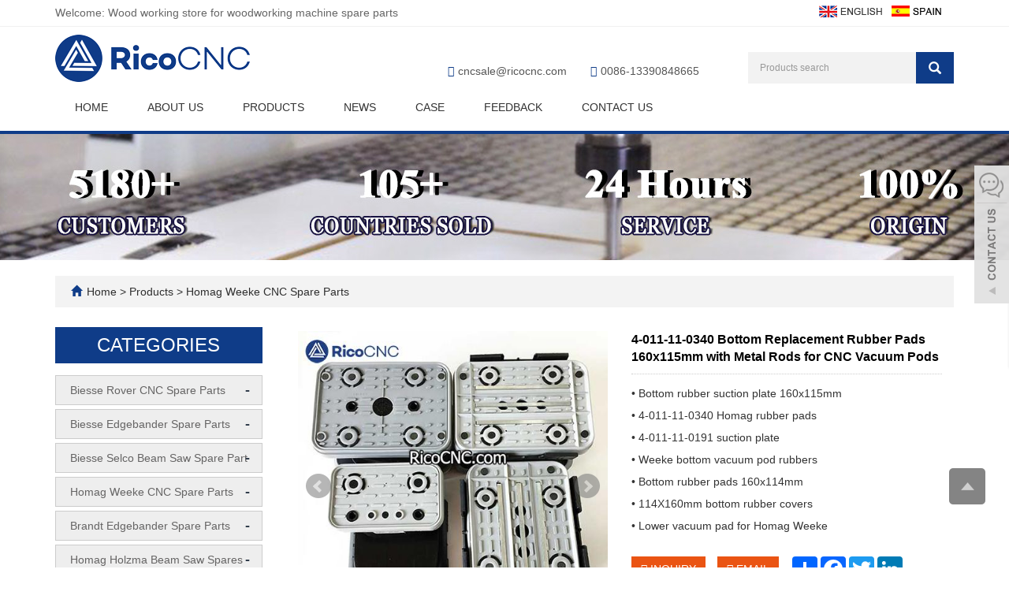

--- FILE ---
content_type: text/html; charset=utf-8
request_url: https://www.woodworkingmachineparts.com/product/4-011-11-0340-Bottom-Replacement-Rubber-Pads-160x115mm-with-Metal-Rods-for-CNC-Vacuum-Pods.html
body_size: 10329
content:
 <!DOCTYPE html><html lang="en"><head><meta charset="utf-8"><meta http-equiv="X-UA-Compatible" content="IE=edge"><meta name="viewport" content="width=device-width, initial-scale=1"><title>4-011-11-0340 Bottom Replacement Rubber Pads 160x115mm with Metal Rods for CNC Vacuum Pods</title><meta name="keywords" content="4-011-11-0340, 4-011-11-0191, 4-011-11-0340 rubber pads, 160x115mm bottom suction plate, ruuber pads for Weeke pods, CNC pods cover, Replacement rubbers for Homag, Rubber pads for CNC vacuum block" /><meta name="description" content="4-011-11-0340 rubber pad is the 160x114mm bottom rubber cover for Weeke Homag CNC vacuum pods 2-056-17-0920, 2-056-17-0930, 2-056-17-0960. Replace the 4-011-11-0191 rubber pads." /><meta name="applicable-device"content="pc,mobile"><link href="/Public/css/bootstrap.css" rel="stylesheet"><link href="/Home/Tpl/default/Public/css/bxslider.css" rel="stylesheet"><link href="/Home/Tpl/default/Public/css/style.css" rel="stylesheet"><script src="/Public/js/jquery.min.js"></script><script src="/Home/Tpl/default/Public/js/bxslider.min.js"></script><link href="/Home/Tpl/default/Public/css/lightbox.css" rel="stylesheet"></head><body id="product"><header><link type="text/css"  href="/Home/Tpl/default/Public/fonts/font-awesome/css/font-awesome.min.css" rel="preload" as="style" onload="this.rel='stylesheet'"/><link type="text/css"  href="/Home/Tpl/default/Public/fonts/ionicons/css/ionicons.min.css" rel="preload" as="style" onload="this.rel='stylesheet'"/><link type="text/css"  href="/Home/Tpl/default/Public/fonts/medical-icons/style.css" rel="preload" as="style" onload="this.rel='stylesheet'"/><link rel="preload" as="font" crossorigin="anonymous" type="font/woff2" href="/Public/fonts/glyphicons-halflings-regular.woff2" /><div class="top_menu"><div class="container"><span class="top_name">Welcome: Wood working store for woodworking machine spare parts</span><div class="top_lang"><a href="https://www.woodworkingmachineparts.com/" title="English"><img src="/Home/Tpl/default/Public/images/English.png" alt="English"></a>&nbsp;
			    <a href="https://es.woodworkingmachineparts.com/" title="Spain"><img src="/Home/Tpl/default/Public/images/Spain.png" alt="Spain"></a>&nbsp;
			    <a href="/inquiry" target="_blank" class="nav_inquiry"><i class="fa fa-shopping-cart"></i></a></div></div></div><div class="container"><div class="row"><div class="col-xs-12 col-sm-9 col-md-5"><a href="https://www.woodworkingmachineparts.com"><img src="/Uploads/61a98b300bbaa.png" class="logo" alt="Wood working store for woodworking machine spare parts"/></a></div><div class="col-xs-12 col-sm-3 col-md-7"><div class="top_email"><i class="fa fa-envelope" aria-hidden="true"></i><a href="mailto:cncsale@ricocnc.com">cncsale@ricocnc.com</a><span class="phone"><i class="fa fa-mobile" aria-hidden="true"></i>0086-13390848665</span></div><div class="top_search"><form id="searchform" method="get" action="/search/index.html"><div class="input-group search_group"><input type="text" name="name" class="form-control input-sm" placeholder="Products search"><span class="input-group-btn"><span id="search_submit" onclick="searchform.submit();" title="Products search" class="glyphicon glyphicon-search btn-lg" aria-hidden="true"></span></span></div></form></div></div></div></div><!-- Fixed navbar -->
      <nav id="top_nav" class="navbar navbar-default navbar-static-top">
            <div class="container">
                  <div class="navbar-header">
                        <button type="button" class="navbar-toggle collapsed" data-toggle="collapse" data-target="#navbar" aria-expanded="false" aria-controls="navbar">
                              <span class="sr-only">Toggle navigation</span>
                              <span class="icon-bar"></span>
                              <span class="icon-bar"></span>
                              <span class="icon-bar"></span>
                        </button>
                        <span id="search_btn" class="glyphicon glyphicon-search" aria-hidden="true"></span>
                        <a class="navbar-brand" href="#">CATEGORIES</a>
                  </div>
                  <div id="navbar" class="navbar-collapse collapse">
                        <ul class="nav navbar-nav">
                              <li><a href="/">Home</a></li>

                                                            <li>
                                    <a href=" /About-us.html">About us</a>
                              </li><li class="dropdown">
                                    <a href="/Products.html">Products</a>
                                    <a href="/Products.html" id="app_menudown" class="dropdown-toggle" data-toggle="dropdown" role="button" aria-expanded="false">
                                          <span class="glyphicon glyphicon-menu-down btn-xs"></span>
                                    </a>
                                          <ul class="dropdown-menu nav_small" role="menu">
                                                <li class="dropdown">
                                                		<a href="/Biesse-Rover-CNC-Spare-Parts.html">Biesse Rover CNC Spare Parts </a>                        
                                                		<ul class="dropdown-menu2" >
                                                			                                                	</li>
                                                		</ul><li class="dropdown">
                                                		<a href="/Biesse-Edgebander-Spare-Parts.html">Biesse Edgebander Spare Parts </a>                        
                                                		<ul class="dropdown-menu2" >
                                                			                                                	</li>
                                                		</ul><li class="dropdown">
                                                		<a href="/Biesse-Selco-Beam-Saw-Spare-Parts.html">Biesse Selco Beam Saw Spare Parts </a>                        
                                                		<ul class="dropdown-menu2" >
                                                			                                                	</li>
                                                		</ul><li class="dropdown">
                                                		<a href="/Homag-Weeke-CNC-Spare-Parts.html">Homag Weeke CNC Spare Parts </a>                        
                                                		<ul class="dropdown-menu2" >
                                                			                                                	</li>
                                                		</ul><li class="dropdown">
                                                		<a href="/Brandt-Edgebander-Spare-Parts.html">Brandt Edgebander Spare Parts </a>                        
                                                		<ul class="dropdown-menu2" >
                                                			                                                	</li>
                                                		</ul><li class="dropdown">
                                                		<a href="/Homag-Holzma-Beam-Saw-Spares.html">Homag Holzma Beam Saw Spares </a>                        
                                                		<ul class="dropdown-menu2" >
                                                			                                                	</li>
                                                		</ul><li class="dropdown">
                                                		<a href="/Accord-Morbidelli-CNC-Spare-Parts.html">Accord Morbidelli CNC Spare Parts </a>                        
                                                		<ul class="dropdown-menu2" >
                                                			                                                	</li>
                                                		</ul><li class="dropdown">
                                                		<a href="/Olimpic-Stefani-Edgebander-Spares.html">Olimpic Stefani Edgebander Spares </a>                        
                                                		<ul class="dropdown-menu2" >
                                                			                                                	</li>
                                                		</ul><li class="dropdown">
                                                		<a href="/Gabbiani-Beam-Saw-Spare-Parts.html">Gabbiani Beam Saw Spare Parts </a>                        
                                                		<ul class="dropdown-menu2" >
                                                			                                                	</li>
                                                		</ul><li class="dropdown">
                                                		<a href="/HOLZ-HER-WEINIG-Tooling-Parts.html">HOLZ-HER WEINIG Tooling Parts </a>                        
                                                		<ul class="dropdown-menu2" >
                                                			                                                	</li>
                                                		</ul><li class="dropdown">
                                                		<a href="/IMA-Schelling-Parts.html">IMA Schelling Parts </a>                        
                                                		<ul class="dropdown-menu2" >
                                                			                                                	</li>
                                                		</ul><li class="dropdown">
                                                		<a href="/Felder-Format4-Spare-Parts.html">Felder Format4 Spare Parts </a>                        
                                                		<ul class="dropdown-menu2" >
                                                			                                                	</li>
                                                		</ul><li class="dropdown">
                                                		<a href="/Giben-Anderson-Machine-Parts.html">Giben Anderson Machine Parts </a>                        
                                                		<ul class="dropdown-menu2" >
                                                			                                                	</li>
                                                		</ul><li class="dropdown">
                                                		<a href="/Casadei-Busellato-Spare-Parts.html">Casadei Busellato Spare Parts </a>                        
                                                		<ul class="dropdown-menu2" >
                                                			                                                	</li>
                                                		</ul><li class="dropdown">
                                                		<a href="/OTT-Paul-spare-parts.html">OTT Paul Spare Parts </a>                        
                                                		<ul class="dropdown-menu2" >
                                                			                                                	</li>
                                                		</ul><li class="dropdown">
                                                		<a href="/KDT-Machine-Spare-Parts.html">KDT Machine Spare Parts </a>                        
                                                		<ul class="dropdown-menu2" >
                                                			                                                	</li>
                                                		</ul><li class="dropdown">
                                                		<a href="/Nanxing-Machinery-Spare-Parts.html">Nanxing Machinery Spare Parts </a>                        
                                                		<ul class="dropdown-menu2" >
                                                			                                                	</li>
                                                		</ul><li class="dropdown">
                                                		<a href="/Leybold-Becker-Rietschle-Busch-Parts.html">Leybold Becker Rietschle Busch Parts </a>                        
                                                		<ul class="dropdown-menu2" >
                                                			                                                	</li>
                                                		</ul><li class="dropdown">
                                                		<a href="/CNC-woodworking-Spares-Parts.html">CNC woodworking Spare Parts </a>                        
                                                		<ul class="dropdown-menu2" >
                                                			<li class="dropdown"><a href="/Wood-Lathe-Knives.html"><i class="fa fa-angle-double-right" aria-hidden="true"></i>
                                                					Wood Lathe Knives</a></li><li class="dropdown"><a href="/CNC-Tool-Holders.html"><i class="fa fa-angle-double-right" aria-hidden="true"></i>
                                                					CNC Tool Holders</a></li><li class="dropdown"><a href="/CNC-Tool-Holder-Fork-Clips.html"><i class="fa fa-angle-double-right" aria-hidden="true"></i>
                                                					CNC Tool Holder Fork Clips</a></li><li class="dropdown"><a href="/CNC-Router-Bits.html"><i class="fa fa-angle-double-right" aria-hidden="true"></i>
                                                					CNC Router Bits</a></li>                                                	</li>
                                                		</ul><li class="dropdown">
                                                		<a href="/Edgebander-Parts.html">Edgebander Parts </a>                        
                                                		<ul class="dropdown-menu2" >
                                                			<li class="dropdown"><a href="/Pressure-Roller-Wheels.html"><i class="fa fa-angle-double-right" aria-hidden="true"></i>
                                                					Pressure Roller Wheels</a></li><li class="dropdown"><a href="/Chain-Track-Pads.html"><i class="fa fa-angle-double-right" aria-hidden="true"></i>
                                                					Chain Track Pads</a></li><li class="dropdown"><a href="/Edgebander-Machine-Buffing-Wheels.html"><i class="fa fa-angle-double-right" aria-hidden="true"></i>
                                                					Buffing Wheels</a></li><li class="dropdown"><a href="/-Scraping-Blade-For-Edgebander.html"><i class="fa fa-angle-double-right" aria-hidden="true"></i>
                                                					Scarping Blades</a></li><li class="dropdown"><a href="/Other-spares-for-edge-banding-machine.html"><i class="fa fa-angle-double-right" aria-hidden="true"></i>
                                                					Other spares </a></li>                                                	</li>
                                                		</ul><li class="dropdown">
                                                		<a href="/CNC-Panel-Beam-Saw-Parts.html">CNC Panel Beam Saw Parts </a>                        
                                                		<ul class="dropdown-menu2" >
                                                			                                                	</li>
                                                		</ul><li class="dropdown">
                                                		<a href="/Other-woodworking-Spare-Tools.html">Other woodworking Spare Tools </a>                        
                                                		<ul class="dropdown-menu2" >
                                                			                                                	</li>
                                                		</ul><li class="dropdown">
                                                		<a href="/industrial-machinery-components.html">Industrial machinery components </a>                        
                                                		<ul class="dropdown-menu2" >
                                                			                                                	</li>
                                                		</ul><li class="dropdown">
                                                		<a href="/Moulder-toolings.html">Moulder toolings </a>                        
                                                		<ul class="dropdown-menu2" >
                                                			                                                	</li>
                                                		</ul>                                          </ul>
                              </li>
                              <li class="dropdown">
                                    <a href="/new.html">News</a>
                                    <a href="/new.html" id="app_menudown" class="dropdown-toggle" data-toggle="dropdown" role="button" aria-expanded="false">
                                          <span class="glyphicon glyphicon-menu-down btn-xs"></span>
                                    </a>
                                          <ul class="dropdown-menu nav_small" role="menu">
                                                <li class="dropdown">
                                                		<a href="/News.html">News </a>                        
                                                		<ul class="dropdown-menu2" >
                                                			                                                	</li>
                                                		</ul>                                          </ul>
                              </li>
                              <li class="dropdown">
                                    <a href="/Case.html">Case</a>
                                    <a href="/Case.html" id="app_menudown" class="dropdown-toggle" data-toggle="dropdown" role="button" aria-expanded="false">
                                          <span class="glyphicon glyphicon-menu-down btn-xs"></span>
                                    </a>
                                          <ul class="dropdown-menu nav_small" role="menu">
                                                <li class="dropdown">
                                                		<a href="/Customer-Case.html">Customer Case </a>                        
                                                		<ul class="dropdown-menu2" >
                                                			                                                	</li>
                                                		</ul>                                          </ul>
                              </li>
                                                            <li>
                                    <a href="/Feedback/">Feedback</a>
                              </li>                              <li>
                                    <a href="/Contact-us.html">Contact us</a>
                              </li>                        </ul>
                  </div>
            </div>
      </nav></header><div class="page_bg" style="background: url(/Uploads/61ab39a9b1d6d.jpg) center top no-repeat;"></div><div class="container"><div class="bread_bg"><div class="row"><div class="col-xs-12 col-sm-12 col-md-12"><div class="bread_nav"><span class="glyphicon glyphicon-home" aria-hidden="true"></span><a href="/">Home</a> &gt;
<a href="/Products.html"> Products </a>&gt;<a href="/Homag-Weeke-CNC-Spare-Parts.html"> Homag Weeke CNC Spare Parts </a></div></div></div></div></div><div class="container"><div class="row"><!-- right --><div class="col-xs-12 col-sm-8 col-md-9" style="float:right"><div class="list_box"><!-- showpic --><div class="col-sm-12 col-md-6 showpic_box"><ul class="showpic_flash"><li><a class="example-image-link" href="/Uploads/61cbfe5a0afda.jpg" data-lightbox="example-set" target="_blank"><img class="example-image" src="/Uploads/61cbfe5a0afda.jpg" alt="4-011-11-0340 Bottom Replacement Rubber Pads 160x115mm with Metal Rods for CNC Vacuum Pods"/></a></li><li><a class="example-image-link" href="/Uploads/61cbfe5a0bb9a.jpg" data-lightbox="example-set" target="_blank"><img class="example-image" src="/Uploads/61cbfe5a0bb9a.jpg" alt="4-011-11-0340 Bottom Replacement Rubber Pads 160x115mm with Metal Rods for CNC Vacuum Pods"/></a></li><li><a class="example-image-link" href="/Uploads/61cbfe5a0c683.jpg" data-lightbox="example-set" target="_blank"><img class="example-image" src="/Uploads/61cbfe5a0c683.jpg" alt="4-011-11-0340 Bottom Replacement Rubber Pads 160x115mm with Metal Rods for CNC Vacuum Pods"/></a></li><li><a class="example-image-link" href="/Uploads/61cbfe5a6e323.jpg" data-lightbox="example-set" target="_blank"><img class="example-image" src="/Uploads/61cbfe5a6e323.jpg" alt="4-011-11-0340 Bottom Replacement Rubber Pads 160x115mm with Metal Rods for CNC Vacuum Pods"/></a></li><li><a class="example-image-link" href="/Uploads/61cbfe5a7392c.jpg" data-lightbox="example-set" target="_blank"><img class="example-image" src="/Uploads/61cbfe5a7392c.jpg" alt="4-011-11-0340 Bottom Replacement Rubber Pads 160x115mm with Metal Rods for CNC Vacuum Pods"/></a></li><li><a class="example-image-link" href="/Uploads/61cbfe5a9201d.jpg" data-lightbox="example-set" target="_blank"><img class="example-image" src="/Uploads/61cbfe5a9201d.jpg" alt="4-011-11-0340 Bottom Replacement Rubber Pads 160x115mm with Metal Rods for CNC Vacuum Pods"/></a></li><li><a class="example-image-link" href="/Uploads/61cbfe5ac0dd3.jpg" data-lightbox="example-set" target="_blank"><img class="example-image" src="/Uploads/61cbfe5ac0dd3.jpg" alt="4-011-11-0340 Bottom Replacement Rubber Pads 160x115mm with Metal Rods for CNC Vacuum Pods"/></a></li></ul><div id="pic-page"><a data-slide-index="0" href="/Uploads/61cbfe5a0afda.jpg"><img src="/Uploads/61cbfe5a0afda.jpg" alt="4-011-11-0340 Bottom Replacement Rubber Pads 160x115mm with Metal Rods for CNC Vacuum Pods" /></a><a data-slide-index="1" href="/Uploads/61cbfe5a0bb9a.jpg"><img src="/Uploads/61cbfe5a0bb9a.jpg" alt="4-011-11-0340 Bottom Replacement Rubber Pads 160x115mm with Metal Rods for CNC Vacuum Pods" /></a><a data-slide-index="2" href="/Uploads/61cbfe5a0c683.jpg"><img src="/Uploads/61cbfe5a0c683.jpg" alt="4-011-11-0340 Bottom Replacement Rubber Pads 160x115mm with Metal Rods for CNC Vacuum Pods" /></a><a data-slide-index="3" href="/Uploads/61cbfe5a6e323.jpg"><img src="/Uploads/61cbfe5a6e323.jpg" alt="4-011-11-0340 Bottom Replacement Rubber Pads 160x115mm with Metal Rods for CNC Vacuum Pods" /></a><a data-slide-index="4" href="/Uploads/61cbfe5a7392c.jpg"><img src="/Uploads/61cbfe5a7392c.jpg" alt="4-011-11-0340 Bottom Replacement Rubber Pads 160x115mm with Metal Rods for CNC Vacuum Pods" /></a><a data-slide-index="5" href="/Uploads/61cbfe5a9201d.jpg"><img src="/Uploads/61cbfe5a9201d.jpg" alt="4-011-11-0340 Bottom Replacement Rubber Pads 160x115mm with Metal Rods for CNC Vacuum Pods" /></a><a data-slide-index="6" href="/Uploads/61cbfe5ac0dd3.jpg"><img src="/Uploads/61cbfe5ac0dd3.jpg" alt="4-011-11-0340 Bottom Replacement Rubber Pads 160x115mm with Metal Rods for CNC Vacuum Pods" /></a></div></div><!-- product_info --><div class="col-sm-12 col-md-6 proinfo_box"><h1 class="product_h1">4-011-11-0340 Bottom Replacement Rubber Pads 160x115mm with Metal Rods for CNC Vacuum Pods</h1><div class="product_info"><p>• Bottom rubber suction plate 160x115mm<br />
• 4-011-11-0340 Homag rubber pads<br />
• 4-011-11-0191 suction plate<br />
• Weeke bottom vacuum pod rubbers<br />
• Bottom rubber pads 160x114mm<br />
• 114X160mm bottom rubber covers<br />
• Lower vacuum pad for Homag  Weeke</p><div class="product_btn"><button id="gotoinquiry" class="btn btn-info page-btn"><span class="fa fa-caret-right" aria-hidden="true"></span> INQUIRY
                                                </button><a href="mailto:cncsale@ricocnc.com" class="btn btn-primary page-btn"><span class="fa fa-caret-right" aria-hidden="true"></span> EMAIL</a></div><!-- AddToAny BEGIN -->
<div class="a2a_kit a2a_kit_size_32 a2a_default_style">
<a class="a2a_dd" href="https://www.addtoany.com/share_save"></a>
<a class="a2a_button_facebook"></a>
<a class="a2a_button_twitter"></a>
<a class="a2a_button_google_plus"></a>
<a class="a2a_button_linkedin"></a>
</div>
<script type="text/javascript" src="//static.addtoany.com/menu/page.js"></script>
<!-- AddToAny END --></div></div><div class="product_con"><p><img src="/Uploads/image/20211201/1638323136724981.jpg" title="product description" alt="product description" style="width: 790px; height: 42px;" width="790" vspace="0" height="42" border="0"/></p><p><span style="font-size: 14px;"><span style="font-family: arial, helvetica, sans-serif;"></span><strong><span style="font-size: 14px; font-family: arial, helvetica, sans-serif;"></span></strong></span></p><p><img src="https://www.woodworkingmachineparts.com/Uploads/image/20211229/1640758926514476.jpg" style="width: 500px; height: 500px;" title="4-011-11-0340.jpg" alt="4-011-11-0340.jpg" width="500" vspace="0" height="500" border="0"/></p><p><span style="font-size: 16px;"><strong><span style="font-family: arial, helvetica, sans-serif;">4-011-11-0340 Bottom Replacement Rubber Pads 160x114mm with Metal Rods for CNC Vacuum Pods<br/></span></strong></span></p><p><span style="font-size: 16px;"><strong><span style="font-size: 16px; font-family: arial, helvetica, sans-serif;"></span></strong></span></p><p><img src="https://www.woodworkingmachineparts.com/Uploads/image/20211229/1640758926318976.jpg" style="width: 500px; height: 500px;" title="4-011-11-0340 rubber pad.jpg" alt="4-011-11-0340 rubber pad.jpg" width="500" vspace="0" height="500" border="0"/></p><p><span style="font-size: 16px;"><span style="font-size: 16px; font-family: arial, helvetica, sans-serif;">4-011-11-0340 rubber pad is the 160x114mm bottom rubber cover for Weeke Homag CNC vacuum pods 2-056-17-0920, 2-056-17-0930, 2-056-17-0960. Replace the 4-011-11-0191 rubber pads.</span></span></p><p><span style="font-size: 16px;"><span style="font-size: 16px; font-family: arial, helvetica, sans-serif;"></span></span></p><p><img src="https://www.woodworkingmachineparts.com/Uploads/image/20211229/1640758926111713.jpg" style="width: 500px; height: 500px;" title="bottom rubber cover 160x115mm.jpg" alt="bottom rubber cover 160x115mm.jpg" width="500" vspace="0" height="500" border="0"/></p><p><span style="font-size: 16px;"><span style="font-size: 16px; font-family: arial, helvetica, sans-serif;"></span></span><br/></p><p><span style="font-size: 16px;"><span style="font-size: 16px; font-family: arial, helvetica, sans-serif;">The 
4-011-11-0191 vacuum suction pad is the old model, now are replaced by 
4-011-11-0340. The 4-011-11-0340 lower suction plate size 160x114, with 
metal insert strips.</span><strong><span style="font-size: 16px; font-family: arial, helvetica, sans-serif;"><br/></span></strong></span></p><p><img src="https://www.woodworkingmachineparts.com/Uploads/image/20211229/1640758927225044.jpg" style="width: 500px; height: 500px;" title="rubber cover for Weeke Homag CNC.jpg" alt="rubber cover for Weeke Homag CNC.jpg" width="500" vspace="0" height="500" border="0"/></p><p><span style="font-size: 16px; font-family: arial, helvetica, sans-serif;">It is very easy to replace these bottom rubber suction pads.<br/></span></p><p><img src="https://www.woodworkingmachineparts.com/Uploads/image/20211229/1640758927708207.jpg" style="width: 500px; height: 500px;" title="CNC vacuum pod covers.jpg" alt="CNC vacuum pod covers.jpg" width="500" vspace="0" height="500" border="0"/></p><p><strong><span style="font-size: 16px;"><span style="font-size: 16px; font-family: arial, helvetica, sans-serif;">RicoCNC
 sells a range of CNC vacuum pod covers for HOMAG, Weeke, IMA, Felder, 
Holz-Herr, Busselato, Format4, Reichenbacher, etc, nearly all PTP CNC 
machine center vacuum pods spare parts are for sale here. </span></span><span style="font-size: 16px;"><span style="font-size: 16px; font-family: arial, helvetica, sans-serif;"></span></span><span style="font-size: 16px;"></span></strong><span style="font-size: 16px;"><span style="font-size: 16px; font-family: arial, helvetica, sans-serif;"><strong><br/></strong></span></span></p><p><img src="https://www.woodworkingmachineparts.com/Uploads/image/20211229/1640758927673896.jpg" style="width: 500px; height: 500px;" title="woodworking machine vacuum pods.jpg" alt="woodworking machine vacuum pods.jpg" width="500" vspace="0" height="500" border="0"/></p><p><span style="font-size: 16px;"><span style="font-size: 14px;"><strong><span style="font-size: 16px; font-family: arial, helvetica, sans-serif;"></span></strong></span></span><br/></p><p><span style="font-size: 16px;"><strong><span style="font-size: 16px; font-family: arial, helvetica, sans-serif;"><strong><span style="font-size: 16px; font-family: arial, helvetica, sans-serif; color: rgb(255, 0, 0);">If any needs about CNC spare parts and woodworking tools, welcome to contact RicoCNC.</span></strong></span></strong></span></p><p><span style="font-size: 14px;"><strong><span style="font-size: 14px; font-family: arial, helvetica, sans-serif;"><br/></span></strong></span></p><p><img src="/Uploads/image/20211229/1640758927929632.jpg" style="width: 500px; height: 500px;" title="CNC replacement pods.jpg" alt="CNC replacement pods.jpg" width="500" vspace="0" height="500" border="0"/></p><p><br/></p><p><br/></p><p><img src="/Uploads/image/20211201/1638323237286663.jpg" title="FAQ" alt="FAQ" style="width: 790px; height: 40px;" width="790" vspace="0" height="40" border="0"/></p><p><span style="background-color: rgb(165, 165, 165); font-family: 微软雅黑, &quot;Microsoft YaHei&quot;; font-size: 16px;">· How to buy?</span></p><p><span style="font-family: 微软雅黑, &quot;Microsoft YaHei&quot;; font-size: 16px;">1, Contact with us ---</span></p><p><span style="font-family: 微软雅黑, &quot;Microsoft YaHei&quot;; font-size: 16px;">2, Decide the order ---</span></p><p><span style="font-family: 微软雅黑, &quot;Microsoft YaHei&quot;; font-size: 16px;">3, Make payment by (Paypal, Payoneer, Western Union, MoneyGram, T/T bank transfer) ---</span></p><p><span style="font-family: 微软雅黑, &quot;Microsoft YaHei&quot;; font-size: 16px;">4, Delivery the goods with Fedex, DHL, TNT, UPS, EMS</span></p><p><span style="font-family: 微软雅黑, &quot;Microsoft YaHei&quot;; font-size: 16px;"></span></p><p><span style="background-color: rgb(165, 165, 165); font-family: 微软雅黑, &quot;Microsoft YaHei&quot;; font-size: 16px;">· When can i get the items after payment?</span></p><p><span style="font-family: 微软雅黑, &quot;Microsoft YaHei&quot;; font-size: 16px;">Leadtime within 1-3 workdays. And it takes about 3-5 workdays for delivery from China to your place.</span></p><p><span style="font-family: 微软雅黑, &quot;Microsoft YaHei&quot;; font-size: 16px;"><img src="/Uploads/image/20211201/1638323400400918.jpg" title="1638323400400918.jpg" alt="bad304cc-2e4c-4e6c-9ccd-d0b5d7a7552a.jpg"/></span></p><p><span style="font-family: 微软雅黑, &quot;Microsoft YaHei&quot;; font-size: 16px;"></span><br/></p></div><div class="point"><span class="to_prev col-xs-12 col-sm-6 col-md-6">PREVIOUS：<a href="/product/05L0186390C-80x62mm-Track-Pads-Conveyor-Chain-Pads-for-SCM-Edgebander-Machine.html">05L0186390C 80x62mm Track Pads Conveyor Chain Pads for SCM Edgebander Machine</a></span><span class="to_next col-xs-12 col-sm-6 col-md-6">NEXT：<a href="/product/Homag-4-016-09-0033-Filter-Sieve-for-Homag-Weeke-CNC-Vacuum-Suction-Cups.html">Homag 4-016-09-0033 Filter Sieve for Homag Weeke CNC Vacuum Suction Cups</a></span></div></div><div id="inquiry"><div class="right_head"><h2><span>INQUIRY</span></h2></div><div class="feedback"><form id="myform" name="myform" class="form-horizontal" method="post" action="/?m=Inquiry&a=check" onSubmit="return CheckJob()"><div class="form-group"><label for="name"class="col-sm-3 control-label">Name:</label><div class="col-sm-6"><input type="text" name="name" class="form-control" id="name" placeholder="Required" required="required"><input type="hidden" name="pid" value="135"><input type="hidden" name="pname" value="4-011-11-0340 Bottom Replacement Rubber Pads 160x115mm with Metal Rods for CNC Vacuum Pods"></div></div><div class="form-group"><label for="email"class="col-sm-3 control-label">Email:</label><div class="col-sm-6"><input type="email" name="email" class="form-control" id="email" placeholder="Required" required="required"></div></div><div class="form-group"><label for="contents" class="col-sm-3 control-label">Content:</label><div class="col-sm-6"><textarea name="contents" class="form-control" rows="3"></textarea></div></div><div class="form-group"><label for="code" class="col-xs-12 col-sm-3 control-label">Verification code:</label><div class="col-xs-7 col-sm-2"><input type="text" name="code" class="form-control" id="code"></div><div class="col-xs-2 col-sm-1"><img class="codeimg" src="/common/verify.html" onclick='this.src=this.src+"?"+Math.random()'/></div></div><div class="form-group"><div class="col-sm-offset-3 col-sm-10"><button type="submit" name="button" value="Send" class="btn btn-danger page-btn">Send</button>&nbsp;
                                                      <button type="reset" name="reset" class="btn btn-default grey-btn">Reset</button></div></div></form></div></div><div class="list_related"><div class="right_head"><h2><span>RELATED PRODUCTS</span></h2></div><div class="product_list related_list"><div class="col-sm-4 col-md-3 col-mm-6 product_img"><a href="/product/3811016830-HSK63F-Replacement-Tool-Holder-Clips-for-Weeke-CNC-Machining-Centers.html"><img  src="/Uploads/61cbcd33b4ff1.jpg" class="img-thumbnail" alt="3811016830 HSK63F Replacement Tool Holder Clips for Weeke CNC Machining Centers"/></a><p class="product_title"><a href="/product/3811016830-HSK63F-Replacement-Tool-Holder-Clips-for-Weeke-CNC-Machining-Centers.html" title="3811016830 HSK63F Replacement Tool Holder Clips for Weeke CNC Machining Centers">3811016830 HSK63F Replacement Tool Holde</a></p></div><div class="col-sm-4 col-md-3 col-mm-6 product_img"><a href="/product/3011019270-Homag-CNC-Machine-HSK63F-Plastic-Tool-Holder-Grippers.html"><img  src="/Uploads/61cbd451131f6.jpg" class="img-thumbnail" alt="3011019270 Homag CNC Machine HSK63F Plastic Tool Holder Grippers "/></a><p class="product_title"><a href="/product/3011019270-Homag-CNC-Machine-HSK63F-Plastic-Tool-Holder-Grippers.html" title="3011019270 Homag CNC Machine HSK63F Plastic Tool Holder Grippers ">3011019270 Homag CNC Machine HSK63F Plas</a></p></div><div class="col-sm-4 col-md-3 col-mm-6 product_img"><a href="/product/2056170920-Homag-100m-Height-Vacuum-Pods-VCBL-K2-160x114-H100-for-Homag-CNC-Machine.html"><img  src="/Uploads/61cbd8ecda35a.jpg" class="img-thumbnail" alt=" 2056170920 Homag 100m Height Vacuum Pods VCBL-K2 160x114 H100 for Homag CNC Machine"/></a><p class="product_title"><a href="/product/2056170920-Homag-100m-Height-Vacuum-Pods-VCBL-K2-160x114-H100-for-Homag-CNC-Machine.html" title=" 2056170920 Homag 100m Height Vacuum Pods VCBL-K2 160x114 H100 for Homag CNC Machine"> 2056170920 Homag 100m Height Vacuum Pod</a></p></div><div class="col-sm-4 col-md-3 col-mm-6 product_img"><a href="/product/2-056-17-0930-Vacuum-Block-VCBL-K2-125x75x100-for-Homag-Weeke-CNC-Machining-Center.html"><img  src="/Uploads/61cbdd4b1d4e0.jpg" class="img-thumbnail" alt="2-056-17-0930 Vacuum Block VCBL-K2 125x75x100 for Homag Weeke CNC Machining Center"/></a><p class="product_title"><a href="/product/2-056-17-0930-Vacuum-Block-VCBL-K2-125x75x100-for-Homag-Weeke-CNC-Machining-Center.html" title="2-056-17-0930 Vacuum Block VCBL-K2 125x75x100 for Homag Weeke CNC Machining Center">2-056-17-0930 Vacuum Block VCBL-K2 125x7</a></p></div></div></div></div><!-- left --><div class="col-xs-12 col-sm-4 col-md-3"><h3 class="left_h3"><span>CATEGORIES</span></h3><div class="left_column"><ul class="left_nav_ul" id="firstpane">
	<li>
			<a class="biglink" href="/Biesse-Rover-CNC-Spare-Parts.html">Biesse Rover CNC Spare Parts</a>
			<span class="menu_head">-</span>
			<ul class="menu_body">
							</ul>
		</li><li>
			<a class="biglink" href="/Biesse-Edgebander-Spare-Parts.html">Biesse Edgebander Spare Parts</a>
			<span class="menu_head">-</span>
			<ul class="menu_body">
							</ul>
		</li><li>
			<a class="biglink" href="/Biesse-Selco-Beam-Saw-Spare-Parts.html">Biesse Selco Beam Saw Spare Part</a>
			<span class="menu_head">-</span>
			<ul class="menu_body">
							</ul>
		</li><li>
			<a class="biglink" href="/Homag-Weeke-CNC-Spare-Parts.html">Homag Weeke CNC Spare Parts</a>
			<span class="menu_head">-</span>
			<ul class="menu_body">
							</ul>
		</li><li>
			<a class="biglink" href="/Brandt-Edgebander-Spare-Parts.html">Brandt Edgebander Spare Parts</a>
			<span class="menu_head">-</span>
			<ul class="menu_body">
							</ul>
		</li><li>
			<a class="biglink" href="/Homag-Holzma-Beam-Saw-Spares.html">Homag Holzma Beam Saw Spares</a>
			<span class="menu_head">-</span>
			<ul class="menu_body">
							</ul>
		</li><li>
			<a class="biglink" href="/Accord-Morbidelli-CNC-Spare-Parts.html">Accord Morbidelli CNC Spare Part</a>
			<span class="menu_head">-</span>
			<ul class="menu_body">
							</ul>
		</li><li>
			<a class="biglink" href="/Olimpic-Stefani-Edgebander-Spares.html">Olimpic Stefani Edgebander Spare</a>
			<span class="menu_head">-</span>
			<ul class="menu_body">
							</ul>
		</li><li>
			<a class="biglink" href="/Gabbiani-Beam-Saw-Spare-Parts.html">Gabbiani Beam Saw Spare Parts</a>
			<span class="menu_head">-</span>
			<ul class="menu_body">
							</ul>
		</li><li>
			<a class="biglink" href="/HOLZ-HER-WEINIG-Tooling-Parts.html">HOLZ-HER WEINIG Tooling Parts</a>
			<span class="menu_head">-</span>
			<ul class="menu_body">
							</ul>
		</li><li>
			<a class="biglink" href="/IMA-Schelling-Parts.html">IMA Schelling Parts</a>
			<span class="menu_head">-</span>
			<ul class="menu_body">
							</ul>
		</li><li>
			<a class="biglink" href="/Felder-Format4-Spare-Parts.html">Felder Format4 Spare Parts</a>
			<span class="menu_head">-</span>
			<ul class="menu_body">
							</ul>
		</li><li>
			<a class="biglink" href="/Giben-Anderson-Machine-Parts.html">Giben Anderson Machine Parts</a>
			<span class="menu_head">-</span>
			<ul class="menu_body">
							</ul>
		</li><li>
			<a class="biglink" href="/Casadei-Busellato-Spare-Parts.html">Casadei Busellato Spare Parts</a>
			<span class="menu_head">-</span>
			<ul class="menu_body">
							</ul>
		</li><li>
			<a class="biglink" href="/OTT-Paul-spare-parts.html">OTT Paul Spare Parts</a>
			<span class="menu_head">-</span>
			<ul class="menu_body">
							</ul>
		</li><li>
			<a class="biglink" href="/KDT-Machine-Spare-Parts.html">KDT Machine Spare Parts</a>
			<span class="menu_head">-</span>
			<ul class="menu_body">
							</ul>
		</li><li>
			<a class="biglink" href="/Nanxing-Machinery-Spare-Parts.html">Nanxing Machinery Spare Parts</a>
			<span class="menu_head">-</span>
			<ul class="menu_body">
							</ul>
		</li><li>
			<a class="biglink" href="/Leybold-Becker-Rietschle-Busch-Parts.html">Leybold Becker Rietschle Busch P</a>
			<span class="menu_head">-</span>
			<ul class="menu_body">
							</ul>
		</li><li>
			<a class="biglink" href="/CNC-woodworking-Spares-Parts.html">CNC woodworking Spare Parts</a>
			<span class="menu_head">-</span>
			<ul class="menu_body">
				<li class="left_snav_ul_li"><a href="/Wood-Lathe-Knives.html">Wood Lathe Knives</a></li><li class="left_snav_ul_li"><a href="/CNC-Tool-Holders.html">CNC Tool Holders</a></li><li class="left_snav_ul_li"><a href="/CNC-Tool-Holder-Fork-Clips.html">CNC Tool Holder Fork Clips</a></li><li class="left_snav_ul_li"><a href="/CNC-Router-Bits.html">CNC Router Bits</a></li>			</ul>
		</li><li>
			<a class="biglink" href="/Edgebander-Parts.html">Edgebander Parts</a>
			<span class="menu_head">-</span>
			<ul class="menu_body">
				<li class="left_snav_ul_li"><a href="/Pressure-Roller-Wheels.html">Pressure Roller Wheels</a></li><li class="left_snav_ul_li"><a href="/Chain-Track-Pads.html">Chain Track Pads</a></li><li class="left_snav_ul_li"><a href="/Edgebander-Machine-Buffing-Wheels.html">Buffing Wheels</a></li><li class="left_snav_ul_li"><a href="/-Scraping-Blade-For-Edgebander.html">Scarping Blades</a></li><li class="left_snav_ul_li"><a href="/Other-spares-for-edge-banding-machine.html">Other spares </a></li>			</ul>
		</li><li>
			<a class="biglink" href="/CNC-Panel-Beam-Saw-Parts.html">CNC Panel Beam Saw Parts</a>
			<span class="menu_head">-</span>
			<ul class="menu_body">
							</ul>
		</li><li>
			<a class="biglink" href="/Other-woodworking-Spare-Tools.html">Other woodworking Spare Tools</a>
			<span class="menu_head">-</span>
			<ul class="menu_body">
							</ul>
		</li><li>
			<a class="biglink" href="/industrial-machinery-components.html">Industrial machinery components</a>
			<span class="menu_head">-</span>
			<ul class="menu_body">
							</ul>
		</li><li>
			<a class="biglink" href="/Moulder-toolings.html">Moulder toolings</a>
			<span class="menu_head">-</span>
			<ul class="menu_body">
							</ul>
		</li></ul></div><div class="left_news"><h3 class="left_h3"><span>LATEST NEWS</span></h3><ul class="left_news">
    <li><a href="/new/What-Is-the-Difference-Between-Standard-Edge-Banding-and-Laser-Edge-Banding.html" title="What Is the Difference Between Standard Edge Banding and Laser Edge Banding?">What Is the Difference Between</a></li><li><a href="/new/Introduction-to-Edge-Banding-Machines-in-Woodworking.html" title="Introduction to Edge Banding Machines in Woodworking">Introduction to Edge Banding M</a></li><li><a href="/new/8-Kinds-Of-Common-Used-Tools-in-Woodworking-Edge-Banding-Machines.html" title="8 Kinds Of Common Used Tools in Woodworking Edge Banding Machines">8 Kinds Of Common Used Tools i</a></li><li><a href="/new/how-deep-can-a-beam-saw-cut.html" title="how deep can a beam saw cut?">how deep can a beam saw cut?</a></li><li><a href="/new/What-is-Beam-Saw-Machine.html" title="What is Beam Saw Machine?">What is Beam Saw Machine?</a></li>  </ul></div><div class="left_contact"><h3 class="left_h3"><span>CONTACT US</span></h3><p style="padding-top:8px;">Contact: RicoCNC</p><p>Phone: 0086-13390848665</p><p>E-mail: <a style="color:#363f4d" href="mailto:cncsale@ricocnc.com">cncsale@ricocnc.com</a></p><p>Whatsapp:0086-15264185266</p><p>Add: NO. 60, Weixin Road, Industrial Park, Suzhou, Jiangsu, China, 215000</p></div></div></div></div><nav class="navbar navbar-default navbar-fixed-bottom mfoot_box"><div class="mfoot_nav btn-group dropup"><a class="dropdown-toggle"  data-toggle="dropdown" aria-haspopup="true" aria-expanded="false" href="#"><span class="glyphicon glyphicon-share btn-lg" aria-hidden="true"></span>Share
    </a><div class="dropdown-menu mfoot_share"><!-- AddToAny BEGIN --><div class="a2a_kit a2a_kit_size_32 a2a_default_style"><a class="a2a_dd" href="https://www.addtoany.com/share_save"></a><a href="https://www.instagram.com/ricocnc/" class="a2a_button_facebook"></a><a href="https://www.youtube.com/channel/UC7PbM6CKQPQ_ZO5H9_U7aFg" class="a2a_button_twitter"></a><a href="https://twitter.com/SalceSmith" class="a2a_button_google_plus"></a><a href="https://www.linkedin.com/company/10517159/"  class="a2a_button_linkedin"></a></div><!-- AddToAny END --><script type="text/javascript" src="//static.addtoany.com/menu/page.js"></script></div></div><div class="mfoot_nav"><a href="tel:0086-13390848665"><span class="glyphicon glyphicon-phone btn-lg" aria-hidden="true"></span>Call</a></div><div class="mfoot_nav"><a href="/Feedback.html"><span class="glyphicon glyphicon-th-list btn-lg"  aria-hidden="true"></span>Inquiry</a></div><div class="mfoot_nav"><a id="gototop" href="#"><span class="glyphicon glyphicon-circle-arrow-up btn-lg" aria-hidden="true"></span>Top</a></div></nav><footer><div class="footer container"><div class="row"><!-- 第一排 --><div class="col-md-3 col-sm-6"><div class="mm"><h2>About Us</h2><i class="decor-brand decor-brand_footer"></i><p><div class="about_content">Suzhou RICO Machinery
 offers a large range of high quality and value priced woodworking machine spare parts 
&amp; tools for the world marketplace....</div></p><a class="footer-m" href="/About-us.html">MORE + </a></div><div><a href="https://www.facebook.com/ricomachinery" target="_blank" class="icons"><i class="fa fa-facebook"></i></a><a href="https://twitter.com/SalceSmith" target="_blank" class="icons"><i class="fa fa-twitter"></i></a><a href="https://www.instagram.com/ricocnc/" target="_blank" class="icons"><i class="fa fa-instagram" ></i></a><a href="https://www.youtube.com/channel/UC7PbM6CKQPQ_ZO5H9_U7aFg" target="_blank" class="icons"><i class="fa fa-youtube" aria-hidden="true"></i></a></div></div><!-- 第二排 --><div class="col-md-3 col-sm-6 "><div class="mm"><h2>Navigating Column</h2><i class="decor-brand decor-brand_footer"></i><div ><ul class="list-unstyled mbn"><div>
	<p class="leftt"><i class="fa fa-file-text-o"></i> &nbsp;
			<a href="/new/What-Is-the-Difference-Between-Standard-Edge-Banding-and-Laser-Edge-Banding.html" title="What Is the Difference Between Standard Edge Banding and Laser Edge Banding?">What Is the Difference Between Standard Edge Banding and Las</a>
			<b><span>&nbsp;2024-12-24</span></b></p><p class="leftt"><i class="fa fa-file-text-o"></i> &nbsp;
			<a href="/new/Introduction-to-Edge-Banding-Machines-in-Woodworking.html" title="Introduction to Edge Banding Machines in Woodworking">Introduction to Edge Banding Machines in Woodworking</a>
			<b><span>&nbsp;2024-12-20</span></b></p><p class="leftt"><i class="fa fa-file-text-o"></i> &nbsp;
			<a href="/new/8-Kinds-Of-Common-Used-Tools-in-Woodworking-Edge-Banding-Machines.html" title="8 Kinds Of Common Used Tools in Woodworking Edge Banding Machines">8 Kinds Of Common Used Tools in Woodworking Edge Banding Mac</a>
			<b><span>&nbsp;2024-12-10</span></b></p><p class="leftt"><i class="fa fa-file-text-o"></i> &nbsp;
			<a href="/new/how-deep-can-a-beam-saw-cut.html" title="how deep can a beam saw cut?">how deep can a beam saw cut?</a>
			<b><span>&nbsp;2024-12-07</span></b></p></div></ul></div></div></div><!--   第三排 --><div class="col-md-3 col-sm-6 "><div class="mm"><h2>Subscribe</h2><i class="decor-brand decor-brand_footer"></i><div><h4><span class="f-h4-span">By subscribing to our mailing list you will be updated with the latest news from us.<br/>Fill in your e-mail:</span></h4><form id="myform" name="myform" class="form-horizontal" method="post" action="/?m=Feedback&a=check" onSubmit="return CheckJob()"><div><input type="email" name="email" class="form-control" id="inputEmail" style="background-color:#f1f1f1;border-radius:5px;" placeholder="Enter your email address…"></div><div><label for="code">Captcha:</label><div><input type="text" name="code" class="form-control" id="code" style="background-color:#f1f1f1;border-radius:5px;"></div><div style="padding-left:20px;"><img class="codeimg" src="/common/verify.html" onclick='this.src=this.src+"?"+Math.random()' /></div></div><div class="butt"><button class="btn btn-danger page-btn" type="submit" name="button" value="Send">Send</button>&nbsp;
						</div></form></div></div></div><!-- 第四排 --><div class="col-md-3 col-sm-6 "><div id="nam1" class="mm"><h2>Contact Us</h2><i class="decor-brand decor-brand_footer"></i><div  class="countt"><ul class="list-unstyled mbn"><li><i class="fa fa-home fa-fw"  aria-hidden="true" ></i></span>&nbsp;&nbsp;Contact: RicoCNC</li><li><i class="fa fa-phone" aria-hidden="true" style="margin-left:5px;"></i></span>&nbsp;Phone: 0086-13390848665</li><li><i class="fa fa-whatsapp" aria-hidden="true" style="margin-left:5px;" ></i></span>&nbsp;Whatsapp: 0086-15264185266</li><li><i class="fa fa-envelope-o" aria-hidden="true" style="margin-left:5px;"></i></span>&nbsp;Email: <a style="color:#fff;" href="mailto:cncsale@ricocnc.com">cncsale@ricocnc.com</a></li><li><i class="fa fa-map-marker fa-fw"></i></span>&nbsp;&nbsp;Add: NO. 60, Weixin Road, Industrial Park, Suzhou, Jiangsu, China, 215000</li></ul></div></div></div></div><div class="footer-bar"><div><p class="translation-links"><A href="#" data-lang="de"><IMG border=0 
                  align=absMiddle src="/Home/Tpl/default/Public/images/ico_deutsch1.gif" width=20 
                  height=14><SPAN style="COLOR: #fff">Deutsch</SPAN></A><A href="#" data-lang="es"><IMG border=0 
                  align=absMiddle src="/Home/Tpl/default/Public/images/ico_espanol.gif" width=20 
                  height=14><SPAN style="COLOR: #fff">Espanol</SPAN></A><A href="#" data-lang="fr"><IMG border=0 
                  align=absMiddle src="/Home/Tpl/default/Public/images/ico_francies.gif" width=20 
                  height=14><SPAN style="COLOR: #fff">Francais</SPAN></A><A href="#" data-lang="it"><IMG border=0 
                  align=absMiddle src="/Home/Tpl/default/Public/images/ico_italino.gif" width=20 
                  height=14><SPAN style="COLOR: #fff">Italiano</SPAN></A><A href="#" data-lang="pt"><IMG border=0 
                  align=absMiddle src="/Home/Tpl/default/Public/images/ico_portgues.gif" width=20 
                  height=14><SPAN style="COLOR: #fff">Portugues</SPAN></A><A href="#" data-lang="ja"><IMG border=0 
                  align=absMiddle src="/Home/Tpl/default/Public/images/ico_japan.jpg" width=20 
                  height=14><SPAN style="COLOR: #fff">Japanese</SPAN></A><A href="#" data-lang="ko"><IMG border=0 
                  align=absMiddle src="/Home/Tpl/default/Public/images/ico_korea.jpg" width=20 
                  height=14><SPAN style="COLOR: #fff">Korean</SPAN></A><A href="#" data-lang="ar"><IMG border=0 
                  align=absMiddle src="/Home/Tpl/default/Public/images/ico_arabia.jpg" width=20 
                  height=14><SPAN style="COLOR: #fff">Arabic</SPAN></A><A href="#" data-lang="ru"><IMG border=0 
                  align=absMiddle src="/Home/Tpl/default/Public/images/ico_russia.jpg" width=20 
                  height=14><SPAN style="COLOR: #fff">Russian</SPAN></A></p><!-- Code provided by Google --><div id="google_translate_element" style="display:none;"></div><script type="text/javascript">            function googleTranslateElementInit() {
              new google.translate.TranslateElement({pageLanguage: 'en', autoDisplay: false}, 'google_translate_element'); //remove the layout
            }
          </script><script src="//translate.google.com/translate_a/element.js?cb=googleTranslateElementInit" async type="text/javascript"></script><script type="text/javascript">              function triggerHtmlEvent(element, eventName) {
          var event;
          if(document.createEvent) {
              event = document.createEvent('HTMLEvents');
              event.initEvent(eventName, true, true);
              element.dispatchEvent(event);
          } else {
              event = document.createEventObject();
              event.eventType = eventName;
              element.fireEvent('on' + event.eventType, event);
          }
          }
                      <!-- Flag click handler -->          $('.translation-links a').click(function(e) {

            e.preventDefault();
            var lang = $(this).data('lang');
            $('#google_translate_element select option').each(function(){
               // console.log($(this).val());
              if($(this).val().indexOf(lang) > -1) {
                  $(this).parent().val($(this).val());
                  var container = document.getElementById('google_translate_element');
                  var select = container.getElementsByTagName('select')[0];
                  triggerHtmlEvent(select, 'change');
              }
          });
          });

          </script></div><p class="cop">CopyRight 2018 Rico Woodworking Machine Spare Parts & Services All Right Reserved.&nbsp;<a href="/sitemap.html" target="_blank">Sitemap</a><script type="text/javascript" src="//js.users.51.la/21817203.js"></script></p></div></div></footer><script src="/Home/Tpl/default/Public/js/common.js"></script><script src="/Public/js/bootstrap.js"></script><!--客服面板-->
    <link rel="stylesheet" type="text/css" href="/Public/css/eonline.css" />
<div id="service">
	<div id="ser_main">
		<a rel="nofollow" id="floatShow1" href="javascript:void(0);" title="Open">&nbsp;</a> 
	</div>
	
	<div id="online">
		<div class="onlineMenu">
       		<ul> 
            	<li class="online_title"><i class="fa fa-comments-o" style="font-size:30px; margin-right:5px;" aria-hidden="true"></i>online service</li>
 
				<li class="call"> 
				 			<div class="msggroup">
				 				<a href="skype:ccsalce?chat" title="Skype: ccsalce"><i class="fa fa-skype" aria-hidden="true"></i>&nbsp;&nbsp;&nbsp; Skype: ccsalce</a>
				 			</div>
				 		</li>				 
                <li class="call">
                	<a rel="nofollow" title="0086-13390848665" href="https://api.whatsapp.com/send?phone=0086-15264185266">
                		<i class="fa fa-whatsapp" aria-hidden="true"></i>&nbsp;&nbsp;&nbsp;&nbsp;0086-15264185266                	</a>
                </li>  
                <li class="call">
                	<a rel="nofollow" title="cncsale@ricocnc.com" href="mailto:cncsale@ricocnc.com">
                		<i class="fa fa-envelope-o" aria-hidden="true"></i> &nbsp;&nbsp;&nbsp;cncsale@ricocnc.com                	</a>
                </li>
                <li class="call">  <div class="msggroup">
                			<a target="_blank" title="QQ: 1904358607" href="http://wpa.qq.com/msgrd?v=3&uin=1904358607&site=qq&menu=yes"><i class="fa fa-qq" aria-hidden="true"></i>&nbsp;&nbsp;&nbsp;&nbsp;QQ: 1904358607</a>
                		</div></li> 
                
                <li class="call">
                	<div class="qrcodePanel">
                		<p><i class="fa fa-weixin" aria-hidden="true"></i>&nbsp;&nbsp;&nbsp;We chat</p>
                		<img style="width:180px;height:180px;" src="/Uploads/61aa0e77701d9.jpg"> 
                	</div>                                                                          
                </li>
              
       		</ul>
		</div>
	</div>
</div>

<div class="goTop">
    <a rel="nofollow"  class="totop" style="display: inline;"></a>

</div>

    <script type="text/javascript" src="/Public/js/online.js"></script><script src="/Home/Tpl/default/Public/js/lightbox.js"></script><script type="text/javascript">        $(document).ready(function(){
            $('.showpic_flash').bxSlider({
              pagerCustom: '#pic-page',
               adaptiveHeight: true,
            });

        });
    </script></body></html>

--- FILE ---
content_type: text/css
request_url: https://www.woodworkingmachineparts.com/Home/Tpl/default/Public/css/style.css
body_size: 7058
content:
/*
 * Author: 渔课
 */
@font-face { 
font-family: Libre Baskerville; src: url('LibreBaskerville.otf'); }
body{font-family:Arial,'microsoft yahei',Helvetica, sans-serif; color: #333;}
header{background-color: #fff;}
a{transition: 0.5s;-webkit-transition: 0.5s;-moz-transition: 0.5s;}
ul{list-style:none;}
ul, li {list-style: none;margin: 0; padding: 0;}
.clear{clear: both;}
.img-thumbnail{transition : opacity 0.7s;}
.img-thumbnail:hover,.opacity_img:hover{opacity: 0.75;}

/*顶部信息*/
.top_menu{font-size: 14px; width: 100%;  height: 34px; background-color: #fff;color: #666; border-bottom: 1px solid #f1f1f1;}
.top_lang{float: right;height: 30px; padding: 3px 10px 0px 10px;}
.top_name{display: inline-block; padding-top:6px;}
.top_name a {padding: 10px;overflow: hidden;color: #8B8C8B;font-size: 14px;}

.top_bg{color: #777;width: 100%;height: 35px;border-bottom: 1px solid #e4e4e4;}
.top_email {padding-top: 6px;color: #565656;float: left;margin: 40px 0px 0px 10px;font-size: 14px;}
.top_email i{color: #0f3c88;margin-right: 5px;}
.top_search {float: right;width: 40%;}
.top_email a{color: #565656;margin-right: 30px}
.top_email a:hover{color: #21c149;text-decoration: none;}

.nav_icons a{ overflow:hidden; color:#666; font-size:14px;border-radius: 50%;padding: 5px;}
.nav_icons i {font-size: 14px;height: 26px;width: 26px;border-radius: 50%;line-height: 26px;text-align: center;background-color:#f5f5f5;}
.nav_inquiry i{font-size: 24px;color: #fe8101;margin-top: -5px;display: none;}

/*幻灯片*/
.flash img{width: 100%;}
.flash ul.bxslider{list-style:none;}
.flash div.bx-pager{bottom: 4%;}
.flash div.bx-controls-direction{display:none;}

/*产品搜索*/
.search_group{float: right;height: 40px;background-color: #f2f2f2;color: #b7b7b7;margin: 32px 0px 0px 0px;}
.search_group input.form-control{border-radius: 0px;box-shadow: none;color: #585A5A;padding: 0px 0px 0px 15px;height: 40px;background: transparent;border: none;}
.search_group input.form-control:focus{box-shadow: none;}
#search_submit{background-color: #0f3c88;color:#fff;height: 40px;font-size: 16px;margin-top: -2px;border-radius: 0px;}
#search_submit:hover{color:#fff;background-color: #444;cursor: pointer;}

/*首页图组*/
.adv_bg{background-size: 100% 100%;padding-bottom: 60px;}
.adv{background-color: #f7f7f7;padding: 20px;text-align: center;border-radius: 10px;transition: 0.5s;-webkit-transition: 0.5s;-moz-transition: 0.5s;}
.adv:hover{background-color: #fff;box-shadow: 0px 1px 12px 6px #efede6;}
.adv:hover .adv_title a{color: #0f3c88;}
.adv img{max-width: 100%;}
.adv span{padding: 1px 15px;background-color: #0f3c88;display: inline-block;}
.adv_title{padding-top: 15px;min-height: 55px;margin: 0;}
.adv_title a{font-size: 16px;font-weight: bold;color: #000;}
.adv_title a:hover{text-decoration: none;color: #0f3c88;}
.adv .about_btn{margin: 0 auto;}

.about_btn{display: block;text-align: center;width: 140px;padding: 8px 0px;color: #0f3c88;border-radius: 50px;border: 1px solid #0f3c88;margin: 20px 0px 50px 0px;}
.about_btn:hover,.about_btn:focus{color: #fff;text-decoration: none;background-color: #0f3c88;}

/*首页产品*/
.product_head{margin-top: 50px;}
.product_head h2{font-size: 30px; text-align: center; color: #555; margin: 0px; }
.product_head p{text-align: center;padding-top: 2px;  font-size: 18px;color: #666; margin-bottom:5px;}
.product_list{clear: both;padding: 25px 0px 0px 0px;margin-right: -15px;margin-left: -15px;}
.product_list2{padding-top: 20px;}
.product_img{padding-left: 15px; padding-right: 15px; min-height: 320px;}
.product_img img{margin-right: auto;margin-left: auto;display: block;max-height: 300px; max-width: 100%;height: auto; margin-bottom: 10px; padding: 0px 0px 0px 0px;}
.product_list2 div.product_img{min-height: 270px;margin-bottom: 10px;}
.product_title{text-align: center;height: 50px;padding:5px 2px;margin-bottom: 0px;}
.product_title a{font-size: 16px;color: #2F2F2F;}
.product_title a:hover{text-decoration: none;color:#0f3c88;}

@media screen and (min-width:1200px) {
	.product_list .product_img:nth-child(4n+1){
		clear: both;
	}
}
@media screen and (max-width:768px) {
	.product_list .product_img:nth-child(2n+1){
		clear: both;
	}
}

/*公司简介*/
.about_index{padding: 35px 20px 50px 20px; }
.about_head h2{font-size: 30px; text-align: center; color: #666666; margin: 0px; }
.about_head p{text-align: center;padding-top: 2px;  font-size: 18px;color: #9A9A9A; margin-bottom:25px;}
.about_content {line-height: 34px;}
.about_content a.btn-info{color: #0f3c88; background: transparent; border-radius: 0px; border:1px solid #0f3c88; padding: 8px 36px;}
.about_content a.btn-info:hover,.about_content a.btn-info:focus{color: #fff; background: #0f3c88; border:1px solid #0f3c88; }
.about_img img{margin-top:20px; max-width: 100%;}

/*首页新闻*/
.news_box{background-color: #f5f5f5;padding-bottom: 30px;}
.news_head{margin-top: 45px;}
.news_head h2{text-align: center;margin-bottom: 5px;font-size: 30px; color: #666666;}
.news_head p{text-align: center;font-size: 18px;color: #9A9A9A;}
.news_img{min-height: 426px; background-repeat: no-repeat;}
.news_index{clear: both; list-style:none;margin:0px; padding: 0px; margin-bottom: 25px;}
.news_index li{padding: 25px 0px 25px 0px; border-bottom: 1px dotted #dbd4cd;}
.news_index li span{display: inline-block; width: 60px; height:60px; text-align: center; background-color: #0f3c88; color: #fff; float: left;  padding:0px 2px; margin-right: 15px;}
.news_index li span strong{display: block; font-size: 23px; font-weight: normal; padding-top:5px;}
.news_index li span i{display: block; font-size: 12px;  font-style: normal; font-family: Arial;}
.news_index li a{color:#8b8b8b; font-size: 18px;}
.news_index li a:hover{ text-decoration:none;color:#0f3c88; }
.news_index li em{ font-style: normal;line-height: 18px;color:#a7a7a7; padding-top: 8px; font-size: 12px;}

/*列表页-购物车*/
.inquire_img img{max-width: 100%;}
.inquire_name a{font-size: 18px; color: #333;}
.inquire_desc a:hover{text-decoration: none;}
.inquire_name p{margin: 10px 0;}
.inquire_list li{padding: 10px 0;border-bottom: 1px dotted #ccc;}
.inquire_list .inquiry_num{border: 1px solid #ccc;border-radius: 4px;height: 34px;}
.remove {float: right;}
.remove a{color: #f00;}

/*列表页-左侧栏目*/
.left_h3{background-color: #0f3c88; font-size: 24px; display: block; margin-top: 25px; padding: 10px 20px; color: #fff;text-align: center;}
/*.left_h3 span{display: inline-block;height: 40px;border-bottom: 1px solid #0f3c88;}*/
.left_h{ background-color: #0f3c88; font-size: 24px; display: block; margin-top: 25px; padding: 10px 20px; color: #fff;text-align: center;}
.left_h i{margin-right: 10px;font-size: 14px;color: #fff; background: #717375;height: 26px;width: 26px; border-radius: 50%; line-height: 26px; text-align: center;}
.left_nav_ul{list-style:none;margin:0px;padding:0px; margin:15px 0px 0px 0px;background-color: #fff}
.left_nav_ul > li{position:relative; border-bottom: 1px solid #fff; padding:8px 0px 8px 18px; margin-bottom: 5px; background-color: #eee; border: 1px solid #ccc;}
.left_nav_ul > li:hover{background-color: #0f3c88; }
.left_nav_ul > li:hover a{color:#fff;}
.left_nav_ul > li > a{text-decoration:none; color:#656464;}
.left_nav_ul > li > a:hover,.left_nav_ul li a.left_active{color:#fff;}

.menu_head{cursor:pointer; font: 600 18px/30px "Open Sans", sans-serif; width:35px; text-align:center;color:#303c4b;display:inline-block;position: absolute; top:3px; right:0px;}
.menu_head:hover{ color: #0f3c88;}

/*列表页-左侧二级栏目*/
ul.left_snav_ul{list-style:none;padding:0px;display: none; padding-top: 8px;}
ul.left_snav_ul > li{ margin:0px;padding:5px 0px 5px 10px; background: url(../images/left_sli.gif) 0px 13px no-repeat;}
ul.left_snav_ul > li > a{border:0;color:#797979;padding: 5px 0px 5px 0px;}
ul.left_snav_ul > li > a:hover{ text-decoration: none;color:#E60703;}

.left_snav_ul_li{ margin:0px;padding:5px 0px 5px 10px; background: url(../images/left_sli.gif) 0px 13px no-repeat;}
.left_snav_ul_li a{border:0;color:#969494;padding: 5px 0px 5px 0px;}

/*列表页-左侧新闻*/
.left_news{clear: both;list-style:none;margin:0px;padding:0px;}
.left_news li{color:#545455;border-bottom: 1px dotted #dddddd;background: url(../images/li.png) no-repeat left 15px;line-height:21px; padding: 10px 0px; padding-left:14px;}
.left_news li a{color:#2F2F2F;}
.left_news li a:hover,
.left_news li a:focus{text-decoration:none;color:#03b29c;}

/*列表页-左侧联系*/
.left_contact{margin:30px 0px 35px 0px;}
.left_contact p{clear: both;line-height: 24px;}

/*列表页-横幅*/
.page_bg{height: 160px;margin-bottom: 0px;}

/*列表页-面包屑*/
.bread_bg{background-color: #f3f3f3;margin-top: 20px;}
.bread_nav{padding: 10px 20px;}
.bread_nav span{color: #0f3c88;padding-right: 6px;}
.bread_nav a{color: #2F2F2F;}
.bread_nav a:hover{color: #0f3c88;text-decoration: none;}

/*列表页-右栏*/
.right_head{clear: both;}
.right_head h2{height: 50px;font-size: 20px;font-weight: normal;color: #545454;line-height: 50px;border-bottom: 1px solid #ebebeb;}
.right_head h2 span{display: inline-block;height: 50px;border-bottom: 1px solid #0f3c88;}
.right_contents{clear: both;padding:15px 0px 15px 0px; line-height:28px; overflow: auto;}
.right_contents_h1{margin: 0px;padding: 10px 0px;text-align: center;color: #000;font-size:24px;color:#434343;font-weight:bold;line-height: 34px;}
.right_contents img {max-width: 840px;}

/*列表页-右侧新闻*/
.right_new{clear: both; list-style:none;margin:0px; padding:0px 0px 20px 0px;}
.right_new li{color:#898989;background: url(../images/li.png) no-repeat left 18px;font-size: 16px;line-height:22px; padding:12px 0px; padding-left:13px;border-bottom: 1px dashed #e3e2e2;}
.right_new li a{color:#2F2F2F;}
.right_new li a:hover,.right_new li a:focus{text-decoration:none;color:#0f3c88;}
.right_new_time{float:right;}
.relevant_new ul.right_new li{font-size: 14px;}

/*列表页-右侧案例*/
.case_list{clear: both;padding: 25px 0px 0px 0px;margin-right: -15px;margin-left: -15px;}
.case_list2{padding-top: 20px;}
.case_img{padding-left: 15px;padding-right: 15px;min-height: 270px;}
.case_img img{margin-right: auto;margin-left: auto;display: block;max-height: 270px;max-width: 100%;height: auto; margin-bottom: 10px; padding: 0px 0px 0px 0px;}
.case_list2 div.case_img{min-height: 160px;}
.case_title{text-align: center;height: 40px;}
.case_title a{color: #2F2F2F;}
.case_title a:hover{text-decoration: none;color:#0f3c88;}

/*分页样式*/
.page{clear:both;margin:20px 0px 20px 0px;text-align: center; }
.page a{display: inline-block; font-family: Arial; font-size: 13px; border: #dbdbdb 1px solid; padding:4px 9px; margin: 2px; margin-bottom: 5px; color: #31363c; text-decoration: none}
.page a:hover,.page a:focus{font-family: Arial;font-size: 13px;border: #0f3c88 1px solid;padding:4px 9px;color: #fff;background-color: #0f3c88;}
.page .current{font-family: Arial;border: #0f3c88 1px solid; font-size: 13px; padding:5px 9px; color: #fff;margin: 2px;background-color: #0f3c88}

/*产品详细页*/
.showpic_box,.proinfo_box{margin: 30px 0px 20px 0px;}
.product_h1{margin:0px; line-height:22px; font-size:16px;font-weight: bold;color: #000; padding-bottom:10px;border-bottom: 1px dotted #ccc; }
.product_info{list-style:none;padding:0px;margin-top:10px;}
.product_info p{line-height:28px; }
.product_btn{margin-top: 25px;}
#pic-page{text-align: center;margin-top:10px;}
#pic-page a{margin: 0 2px;}
#pic-page a img{width:40px;padding: 2px;border: solid #ccc 1px;margin-bottom:5px;}
#pic-page a:hover img,#pic-page a.active img {border: solid #5280DD 1px;}
.product_con {clear: both; border-top: 1px dotted #a9a9a9;margin:10px 0px 20px 0px;padding:20px 0px 0px 0px; line-height:26px;overflow: auto; }
.photo_con {clear: both;margin:0px 0px 20px 0px; padding:10px 0px 20px 0px;line-height:26px;overflow: auto; }
.product_con img,.photo_con img {max-width: 840px; }
.list_related{margin-top: 50px; }
.list_related div.product_img{min-height: 280px;}

/*按钮样式*/
.download_btn {float: right;display: block;margin: 10px 10px 20px 0px;}
.page-btn {display: inline-block;float: left; background-color: #EA5413;border-radius: 0px; border: none; transition:background 0.3s;margin-right: 15px; }
.page-btn:hover,.page-btn:focus {background-color:#444;}
.grey-btn {border-radius: 0px;border: none;background-color: #E8E8E8;}
.grey-btn:hover,.grey-btn:focus {background-color: #ccc;}

/*在线留言订购*/
.feedback {margin-top: 50px;}
.form-horizontal .form-group{margin-right: -10px;margin-left: -10px;margin: 20px 20px;}
.codeimg{margin: 0px 0px -10px -18px;}
.a2a_default_style{display: inline-block;}

/*上一个下一个*/
.point{clear: both; margin:20px 0px 40px 0px;padding-bottom: 40px;line-height:22px;}
.point span.to_prev{text-align:center;}
.point span.to_prev a{color:#337AB7;}
.point span.to_prev a:hover{color: #ea042b;text-decoration: none;}
.point span.to_next{text-align:center;}
.point span.to_next a{color:#337AB7;}
.point span.to_next a:hover{color: #ea042b;text-decoration: none;}

/*标签样式*/
.tags{margin: 18px 0px 10px 0px;}
.tags a{margin: 0px 5px 8px 0px;}
.tags_list{padding: 5px 10px 100px 10px;}
.tags_ul{margin-top: 0px;}
.tags_ul li{line-height: 28px;margin-bottom: 8px;padding-bottom: 10px;}
.tags_ul h3{font-size: 14px;padding: 0px;margin: 0px;line-height: 20px;}
.tags_ul p{font-size: 13px;padding: 0px;margin: 0px;color: #777;line-height: 20px;padding-top: 8px;}

/*网站地图*/
ul.ul_sitemap{margin: 30px 0px 40px 30px;}
ul.ul_sitemap li{list-style: none;line-height: 26px;clear: both; }
ul.ul_sitemap li a{color: #7d7d7d;}
li.small_li_sitemap{clear: both;padding-left: 12px;}
li.small_li2_sitemap{float: left;padding-left: 20px; }

/*友情链接*/
.link_box{background-color: #5e5f64;padding:10px 0px;text-align: center;color: #fff;font-size: 13px;border-bottom: 1px solid #97989e;}
.link_box a{color: #fff;padding:0px 0px 0px 10px;font-size: 13px;}
.link_box a:hover{text-decoration: none;color: #fff;}
.link_box a:last-child{border-right:0px;}
.link_box button{display: none;}
.link_title{font-size: 13px;margin-right: -6px;}
.link_title:after{content:":";}
.link_box p {margin-top: 5px;}

/*底部TAGS*/
.tags_box{background-color: #5e5f64;padding:10px 0px;text-align: center;color: #f6f6f6;font-size: 13px;}
.tags_box a{color: #fff;padding:0px 2px 0px 8px;font-size: 13px;}
.tags_box a:hover{text-decoration: none;color: #0f3c88; }
.tags_box a:last-child{border-right:0px;}
.tags_box button{display: none;}
.tags_title{font-size: 13px;margin-right: -6px; }
.tags_title a{padding:0px;}
.tags_title:after{content:":";}

/*底部信息*/
footer{background-color:#000;color: #fff;padding-top: 20px;}
.copyright{ line-height:20px;}
.copyright a{ color:#ababa8;}
.foot_nav{ width:25%; float:left;background-color: #fafafa;text-align:center;} 
.foot_nav:hover,.foot_nav:focus{background-color: #e4e4e4;}
.foot_nav a{color:#898989;display:block;}
.foot_nav a:hover,.foot_nav a:focus{text-decoration:none;}
.foot_nav span{display:block; padding:3px 0px 0px 0px;}
.webshare{width: 230px; padding: 5px;}
.ewebshare{width: 200px; padding: 5px;}

/* 关于我们按钮 */
.footer-m{display: inline-block;padding: 5px 10px;background-color: #0f3c88;border-radius: 3px;font-size: 12px;color:#ececec;}
.footer-m:hover{ color:#ececec; background-color:#00c959;}
.footer-bar{padding: 10px 0;margin-top:20px;text-align: center;border-top: #d8d8d8 solid 1px;}
.footer .decor-brand {margin: 19px 0 26px;}
.decor-brand {background: url(../images/decor-brand-red.png);}
.decor-brand {display: block;width: 46px;height: 15px;margin: 28px auto;background: url(../images/decor-brand-red.png);background-repeat: no-repeat;}

/* 对其联系信息的css */
.list-unstyled {padding-left: 0;list-style: none;}
.list-unstyled ul {
    display: block;
    list-style-type: disc;
    -webkit-margin-before: 1em;
    -webkit-margin-after: 1em;
    -webkit-margin-start: 0px;
    -webkit-margin-end: 0px;
    -webkit-padding-start: 40px;
}

.butt{padding-top:20px;}
.butt button {width:150px;height:35px;background-color:#0f3c88; font-size:15px;border:none;color:#fff;}

.countt li {color:#fff;font-size:12px;	padding:0 0 10px 0;}
.countt li i{color:#0f3c88;font-size:15px;width:20px;height:20px;	}
.vv li i{color:#0f3c88;font-size:15px;width:20px; height:20px;}
.vv a{color:#fff;}

/* 底部 */
.mm h2{font-size:15px;color:#fff;}
.mm p{color:#fff;font-size:12px;margin-top:5PX;}
.mm i{color:#fff;}
.mm h4{	color:#fff;font-size:12px;}
.mm label{color:#fff;font-size:12px;}
.but1{padding-top:20px;}
.but1 button{width:150px;height:35px;background-color:#e0c503;font-size:15px;border:none;color:#fff;}
.i i {color:#fff;font-size:15px;width:20px; height:20px;}
.leftt i{color:#0f3c88;}
.leftt a{color:#fff;}
.cop{text-align:center; color:#fff;}

/* 图标 */
.icons {
	margin-top:20px;
  width: 40px;
  height: 40px;
  line-height: 40px;
  margin-right: 12px;
  text-align: center;
  border-radius: 50%;
  background-color: transparent;
  margin-bottom: 20px;
  border: 1px solid #fff;
  color: #fff;
  display: inline-block;
  vertical-align: top;
  -webkit-transition: all 0.2s;
  -moz-transition: all 0.2s;
  -ms-transition: all 0.2s;
  -o-transition: all 0.2s;
  transition: all 0.2s;
}

.icons:hover {background-color: #0f3c88;border-color: #0f3c88;}

/*大屏幕样式*/
@media screen and (min-width: 769px) {
.logo {margin-top: 10px;max-width: 300px;}

/*导航样式*/
.navbar {margin:0px;border:none;background-color: #fff;min-height: 50px;border-bottom: 4px solid #0f3c88;}
.navbar-nav{float:left;}
.navbar-nav > li{}
.navbar-nav > li:first-child { border-left:0; }
.navbar-nav > li:last-child{ border-right:0; }
.navbar-nav > li > a {text-align: center;}
.navbar-default .navbar-nav > li > a {padding:20px 25px;color: #333;text-transform: uppercase;}
.navbar-default .navbar-nav > li > a:hover,
.navbar-default .navbar-nav > li > a:focus,
.navbar-default .navbar-nav > li > a.active,
.navbar-default .navbar-nav > .active > a,
.navbar-default .navbar-nav > .active > a:hover,
.navbar-default .navbar-nav > .open > a,
.navbar-default .navbar-nav > .open > a:hover,
.navbar-default .navbar-nav > .open > a:focus {
background:#0f3c88; color: #fff;}
.navbar-brand {display: none;}

/*导航-触发滚动*/
.navbar-fixed-top {margin-top:0px;background-color: rgba(255,255,255,0.9);}
.navbar-fixed-top ul.navbar-nav > li > a {padding: 15px 15px;}
.navbar-fixed-top .logo {margin-top: 0px;max-width: 200px;}

/*导航二级菜单*/
.nav_small {background-color:rgb(255,255,255,0.9);padding: 10px 0px;padding-bottom: 15px;border-radius: 0px;border: none;box-shadow: none;}
.nav_small > li > a {line-height:20px;padding: 8px 30px;text-align:left;color: #333;font-size: 13px;text-transform: capitalize;}
.nav_small > li > a:hover {color: #fff;background-color: #0f3c88;}
#app_menudown,#search_btn {display:none;}
.mfoot_box {display:none;}

/*导航三级菜单*/
.dropdown-menu2{position:absolute;left:100%;z-index:22;display:none;top:0;width:194px;}
      .dropdown-menu2 li{background-color:rgb(255,255,255,0.9);height:32px;line-height:32px;color:#333;padding:0 5px;}
      .dropdown-menu2 li a{color:#333;text-decoration:none;font-size:12px;display:block;}
      .dropdown-menu2 li:hover{background:#0f3c88}
      .dropdown-menu2 li:hover a{color:#fff}
      .dropdown-menu li.dropdown{position:relative;}
      .dropdown-menu li.dropdown:hover .dropdown-menu2{display:block!important;}
      @media screen and (max-width:1000px) {
      .dropdown-menu2{padding:5px 10px;position:initial;left:initial;width:99%;}
      .dropdown.open .dropdown-menu2{display:block;}
      .dropdown-menu2 li{background:#e4e6e8}
      .dropdown-menu2 li a{display:block;}
              }
      .dropdown i{display:none;}
      
}

/*小屏幕样式*/
@media screen and (max-width: 768px) {
.logo {display: block;margin: 0 auto;margin-top:15px;margin-bottom: 20px;max-width:300px;}

.top_lang,.top_email,.top_search{display: none;}
.search_group{margin: 5px 0px 20px 0px;}
#topsearch{display: none;}

/*手机-导航搜索图标*/
#search_btn {float: right;margin-top: 7px;padding:8px 13px;font-size: 17px;border-radius: 4px; color: #fff;}
#search_btn:hover,#search_btn:focus {cursor: pointer;background-color: #444;}

/*手机-导航样式*/
.navbar {margin: 0px;border:0px;min-height: 50px;background-color: #fff;}
.navbar-default .navbar-brand {color: #333;font-size: 16px;}
.navbar-default .navbar-brand:hover,.navbar-default .navbar-brand:focus {color: #fff;}
.navbar-toggle {}
.navbar-default .navbar-collapse,.navbar-default .navbar-form {}
.navbar-default .navbar-toggle:hover,
.navbar-default .navbar-toggle:focus {background-color: #ddd;}
.navbar-default .navbar-toggle .icon-bar {}
.navbar-default .navbar-nav {margin-top: 0px;margin-bottom: 0px;}
.navbar-default .navbar-nav > li:last-child{border: none;}
.navbar-default .navbar-nav > li > a,
.navbar-default .navbar-nav .open .dropdown-menu > li > a {color: #333;}
 .navbar-default .navbar-nav > li > a:hover,
 .navbar-default .navbar-nav > li > a:focus,
 .navbar-default .navbar-nav > .active > a, 
 .navbar-default .navbar-nav > .active > a:hover, 
 .navbar-default .navbar-nav > .active > a:focus,
 .navbar-default .navbar-nav > .open > a, 
 .navbar-default .navbar-nav > .open > a:hover, 
 .navbar-default .navbar-nav > .open > a:focus,
 .navbar-default .navbar-nav .open .dropdown-menu > li > a:hover {
 background-color: #0f3c88; color: #fff;}
#app_menudown {position: absolute;top:0px;right:0px;font-size: 16px;}
#app_menudown:hover {background-color: #0f3c88;}
.navbar-fixed-top {margin-top:0px;opacity: 0.9;}

.dropdown-menu2 li a{ padding-left:40px;color:#333;text-decoration:none;font-size:14px;display:block;}

/*手机-首页产品*/
.product_title2 {text-align: center;}
.product_index{margin-top: 10px;}
.product_list{padding: 20px 0px 0px 0px;}
.product_img{min-height:80px; margin-bottom: 10px;}
.product_list2 div.product_img{min-height:240px; margin-bottom: 10px;}
.product-all {display: none;}

/*手机-首页简介*/
.about_content img{max-width: 420px;width: 100%;margin-bottom: 15px;}
.about_content a.btn-info{width: 220px; display:block; margin: 0 auto;padding: 8px 0px;}

/*手机-首页新闻*/
.adv_title{text-align: center;margin-top: 10px;}
.adv_desc{display: none;}
.adv_head h2,.news_head h2{font-size:24px;}

.page_bg{display: none;}
.right_contents img,.product_con img,.photo_con img {max-width: 100%;}
.right_contents_h1{font-size:18px;line-height: 24px;}
.feedback{margin-top:20px;}
.proinfo_box {margin-bottom: 80px;}
#pic-page a img {width:35px;}
#cmsFloatPanel{display: none;}
.point span.to_prev,.point span.to_next {text-align:left;padding-bottom: 8px;}

/*手机-底部信息*/
.footer_contact {margin-bottom:30px;}
.footer_menu{margin-bottom: 20px;}
.footer_menu_first{margin-bottom: 8px;}
.footer-bar{margin-bottom: 40px;}

/*手机-友情链接*/
.link_box a {display: block;border-right:0px;padding:4px 0px;}
.link_title{display: block; }
.link_title:after {content:"";}
.link_box button{display: inline-block;background-color: transparent;border: none;float: right;margin-top: -20px;}
.link_box button:hover,
.link_box button:focus{color: #0f3c88;}
.link_list{display: none;padding-top: 7px;}

/*手机-Tags标签*/
.tags_box a{display: block;border-right:0px;padding:4px 0px;}
.tags_title{display: block;}
.tags_title:after{content:"";}
.tags_box button{display: inline-block;background-color: transparent;border: none;float: right;margin-top: -20px;}
.tags_box button:hover,.tags_box button:focus{color: #0f3c88;}
.tags_rows{display: none;padding-top: 7px; }

/*手机-底部按钮*/
.mfoot_box{background-color: #fafafa;}
.mfoot_nav {width:25%;float:left;background-color: #fafafa;text-align:center;color:#898989;} 
.mfoot_nav:hover,.mfoot_nav:focus {background-color: #e4e4e4;cursor:pointer;}
.mfoot_nav a {color:#898989;display:block;}
.mfoot_nav a:hover,.mfoot_nav a:focus{ text-decoration:none;}
.mfoot_nav span {display:block;padding:3px 0px 0px 0px;}
.mfoot_share {width: 200px;padding: 5px;}

.advantage_head {text-align: center;}
.advantage_head h2{font-size: 40px;}
.remove {float: left;}
.ms {width:100%;}	

}

@media screen and (max-width: 767px) {
.copyright_p{display:none;}
}

/*320px到768px*/
@media screen and (min-width:320px) and (max-width:768px) {
.col-mm-1, .col-mm-2, .col-mm-3, .col-mm-4, .col-mm-5, .col-mm-6, .col-mm-7, .col-mm-8, .col-mm-9, .col-mm-10, .col-mm-11, .col-mm-12 {
float: left;
}
.col-mm-12 {
width: 100%;
}
.col-mm-11 {
width: 91.66666667%;
}
.col-mm-10 {
width: 83.33333333%;
}
.col-mm-9 {
width: 75%;
}
.col-mm-8 {
width: 66.66666667%;
}
.col-mm-7 {
width: 58.33333333%;
}
.col-mm-6 {
width: 50%;
}
.col-mm-5 {
width: 41.66666667%;
}
.col-mm-4 {
width: 33.33333333%;
}
.col-mm-3 {
width: 25%;
}
.col-mm-2 {
width: 16.66666667%;
}
.col-mm-1 {
width: 8.33333333%;
}
}